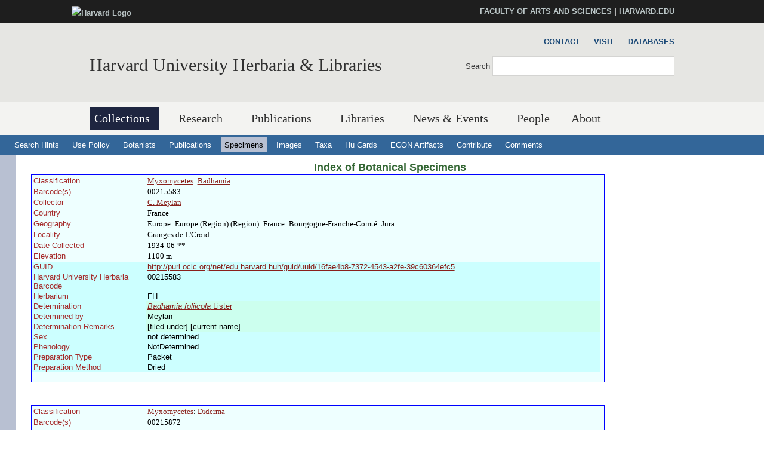

--- FILE ---
content_type: text/html
request_url: https://kiki.huh.harvard.edu/databases/specimen_search.php?mode=details&id%5B%5D=158839&id%5B%5D=164073&id%5B%5D=164170&id%5B%5D=181028&id%5B%5D=181609&id%5B%5D=181806&id%5B%5D=182611&id%5B%5D=188555&id%5B%5D=190544&id%5B%5D=196847&id%5B%5D=199165&id%5B%5D=913082&id%5B%5D=913083
body_size: 7084
content:
<!DOCTYPE html>
<html xmlns='http://www.w3.org/1999/xhtml' xml:lang='en' lang='en'>
<head>
	<meta http-equiv='content-type' content='text/html; charset=utf-8' />
    <meta property='og:type' content='university' />
    <meta property='og:title' content='Harvard University Herbaria &amp; Libraries' />
<link rel='shortcut icon' href='https://hwpi.harvard.edu/profiles/openscholar/themes/hwpi_classic/favicon.ico' type='image/vnd.microsoft.icon' />
	<title>HUH - Databases - Specimen Search</title>
    <meta name='viewport' content='width=device-width, initial-scale=1.0' />

<link type='text/css' rel='stylesheet' href='/css/hwpi/css_autocomplete_pbm0lsQQJ7A7WCCIMgxLho6mI_kBNgznNUWmTWcnfoE.css' media='all' />
<link type='text/css' rel='stylesheet' href='/css/hwpi/css_booknavigation_ueTLzD5nG-cUWCNxgvxnrujU5lN0jOXNNOXjbwGLMT0.css' media='all' />
<link type='text/css' rel='stylesheet' href='/css/hwpi/css__colorbox_4Cnbcv58osyNmwlNq65lb2j10SUGgMy5GBI44Cs5cko.css' media='all' />
<link type='text/css' rel='stylesheet' href='/css/hwpi/css__screen_ZA-CzvgM_hYQAxV3p2e2blh0OdJfEF_EIJ2yEh_Z9dU.css' media='screen' />
<link type='text/css' rel='stylesheet' href='/css/hwpi/css__print_qTBhov6j81VXwPEf5guTmDNsXK37qC0IaPAFtyW71lk.css' media='print' />
<link type='text/css' rel='stylesheet' href='/css/hwpi/css_messages_En_US41hhaF-_qfgf3V91TZA7_HTPvL-FMSrDwH_Tt0.css' media='all' />
    
<style media='print'>@import url('https://hwpi.harvard.edu/profiles/openscholar/themes/os_basetheme/css/print.css');</style>
    <link type='text/css' rel='stylesheet' href='https://hwpi.harvard.edu/profiles/openscholar/themes/hwpi_classic/flavors/ivy_accents/ivy_accents.css' media='all' />
    <link type='text/css' rel='stylesheet' href='https://hwpi.harvard.edu/profiles/openscholar/themes/hwpi_classic/flavors/ivy_accents/responsive.ivy.css' media='all' />
        <script type='text/javascript' src='/js/hwpi/jquery_from_hwpi.js'></script>
        <script type='text/javascript' src='/js/hwpi/js__rhiSuayLbtRqMHYTNEz5cOkIfup7XMCy0XrxzyE6zOI.js'></script>
        <script type='text/javascript'>
        </script>

        <script type="text/javascript">
jQuery.extend(Drupal.settings, {"basePath":"\/","pathPrefix":"herbaria\/","ajaxPageState":{"theme":"hwpi_classic","theme_token":"B2peLlHWVgl3MujkxO_-L1AVgD_yW5qJJftnZtO1lk8","js":{"profiles\/openscholar\/libraries\/respondjs\/respond.min.js":1,"profiles\/openscholar\/modules\/contrib\/jquery_update\/replace\/jquery\/1.8\/jquery.min.js":1,"misc\/jquery.once.js":1,"misc\/drupal.js":1,"profiles\/openscholar\/modules\/os\/theme\/os_colorbox.js":1,"profiles\/openscholar\/libraries\/colorbox\/jquery.colorbox-min.js":1,"profiles\/openscholar\/modules\/contrib\/colorbox\/js\/colorbox.js":1,"profiles\/openscholar\/modules\/contrib\/colorbox\/styles\/default\/colorbox_style.js":1,"profiles\/openscholar\/modules\/contrib\/colorbox\/js\/colorbox_inline.js":1,"profiles\/openscholar\/modules\/contrib\/nice_menus\/superfish\/js\/superfish.js":1,"profiles\/openscholar\/modules\/contrib\/nice_menus\/superfish\/js\/jquery.bgiframe.min.js":1,"profiles\/openscholar\/modules\/contrib\/nice_menus\/superfish\/js\/jquery.hoverIntent.minified.js":1,"profiles\/openscholar\/modules\/contrib\/nice_menus\/nice_menus.js":1,"profiles\/openscholar\/modules\/contrib\/views_slideshow\/js\/views_slideshow.js":1,"0":1,"profiles\/openscholar\/modules\/os\/modules\/os_ga\/os_ga.js":1,"profiles\/openscholar\/modules\/os\/theme\/os_dismiss.js":1,"profiles\/openscholar\/themes\/os_basetheme\/js\/os_base.js":1,"profiles\/openscholar\/themes\/hwpi_basetheme\/js\/css_browser_selector.js":1,"profiles\/openscholar\/themes\/hwpi_basetheme\/js\/matchMedia.js":1,"profiles\/openscholar\/themes\/hwpi_basetheme\/js\/eq.js":1,"profiles\/openscholar\/themes\/hwpi_basetheme\/js\/eq-os.js":1,"profiles\/openscholar\/themes\/hwpi_basetheme\/js\/scripts.js":1},"css":{"modules\/system\/system.base.css":1,"modules\/system\/system.menus.css":1,"modules\/system\/system.messages.css":1,"modules\/system\/system.theme.css":1,"modules\/book\/book.css":1,"profiles\/openscholar\/modules\/contrib\/calendar\/css\/calendar_multiday.css":1,"modules\/comment\/comment.css":1,"profiles\/openscholar\/modules\/contrib\/date\/date_api\/date.css":1,"profiles\/openscholar\/modules\/contrib\/date\/date_popup\/themes\/datepicker.1.7.css":1,"profiles\/openscholar\/modules\/contrib\/date\/date_repeat_field\/date_repeat_field.css":1,"modules\/field\/theme\/field.css":1,"profiles\/openscholar\/modules\/contrib\/mollom\/mollom.css":1,"modules\/node\/node.css":1,"profiles\/openscholar\/modules\/os\/modules\/os_slideshow\/os_slideshow.css":1,"profiles\/openscholar\/modules\/os\/modules\/os_slideshow\/os_slideshow_aspect_ratio_form.css":1,"modules\/search\/search.css":1,"modules\/user\/user.css":1,"profiles\/openscholar\/modules\/contrib\/views\/css\/views.css":1,"profiles\/openscholar\/modules\/contrib\/colorbox\/styles\/default\/colorbox_style.css":1,"profiles\/openscholar\/modules\/contrib\/ctools\/css\/ctools.css":1,"profiles\/openscholar\/modules\/contrib\/nice_menus\/nice_menus.css":1,"profiles\/openscholar\/modules\/contrib\/nice_menus\/nice_menus_default.css":1,"profiles\/openscholar\/modules\/contrib\/views_slideshow\/views_slideshow.css":1,"profiles\/openscholar\/modules\/contrib\/biblio\/biblio.css":1,"profiles\/openscholar\/themes\/hwpi_basetheme\/css\/responsive.base.css":1,"profiles\/openscholar\/themes\/hwpi_basetheme\/css\/responsive.layout.css":1,"profiles\/openscholar\/themes\/hwpi_basetheme\/css\/responsive.nav.css":1,"profiles\/openscholar\/themes\/hwpi_basetheme\/css\/responsive.slideshow.css":1,"profiles\/openscholar\/themes\/hwpi_basetheme\/css\/responsive.widgets.css":1,"profiles\/openscholar\/themes\/hwpi_classic\/css\/responsive.classic.css":1,"profiles\/openscholar\/themes\/adaptivetheme\/at_core\/css\/at.layout.css":1,"profiles\/openscholar\/themes\/os_basetheme\/css\/globals.css":1,"profiles\/openscholar\/themes\/hwpi_basetheme\/css\/hwpi.globals.css":1,"profiles\/openscholar\/themes\/hwpi_classic\/css\/hwpi_classic.css":1,"profiles\/openscholar\/themes\/os_basetheme\/css\/print.css":1,"profiles\/openscholar\/modules\/os\/theme\/os_dismiss.css":1,"profiles\/openscholar\/themes\/hwpi_classic\/flavors\/ivy_accents\/ivy_accents.css":1,"profiles\/openscholar\/themes\/hwpi_classic\/flavors\/ivy_accents\/responsive.ivy.css":1}},"colorbox":{"opacity":"0.85","current":"{current} of {total}","previous":"\u00ab Prev","next":"Next \u00bb","close":"Close","maxWidth":"98%","maxHeight":"98%","fixed":true,"mobiledetect":true,"mobiledevicewidth":"480px"},"jcarousel":{"ajaxPath":"\/herbaria\/jcarousel\/ajax\/views"},"nice_menus_options":{"delay":800,"speed":1},"os_ga":{"trackOutbound":1,"trackMailto":1,"trackDownload":1,"trackDownloadExtensions":"7z|aac|arc|arj|asf|asx|avi|bin|csv|docx?|exe|flv|gif|gz|gzip|hqx|jar|jpe?g|js|mp(2|3|4|e?g)|mov(ie)?|msi|msp|pdf|phps|png|ppt|qtm?|ra(m|r)?|sea|sit|tar|tgz|torrent|txt|wav|wma|wmv|wpd|xlsx?|xml|z|zip","trackNavigation":1},"ogContext":{"groupType":"node","gid":"92531"},"password":{"strengthTitle":"Password compliance:"},"type":"setting"});

        </script>
        
	<link rel='stylesheet' type='text/css' href='dbstyles.css'></link>	

        <link type="text/css" href="css/jquery-ui.css" rel="Stylesheet" />   
        <script type="text/javascript" src="js/jquery.js"></script>
        <script type="text/javascript" src="js/jquery-ui.js"></script>
    
</head>
<body class='html not-front not-logged-in one-sidebar sidebar-second page-node page-node- page-node-99711 node-type-page og-context og-context-node og-context-node-92531 navbar-on'>
  <div id='skip-link'>
    <a href='#main-content' class='element-invisible element-focusable' tabindex='1'>Skip to main content</a>
  </div>
<div id='allcontent'>
    
<!--FLEXIBLE ADMIN HEADER FOR USE BY SELECT GROUPS USING OS-->
    <div id='branding_header'>
        <div  class='branding-container clearfix'>
          <div class='branding-left'><a href='http://www.harvard.edu' ><img typeof='foaf:Image' src='https://hwpi.harvard.edu/profiles/openscholar/themes/hwpi_basetheme/images/harvard-logo.png' width='259' height='35' alt='Harvard Logo' /></a></div><div class='branding-right'><a href='http://www.fas.harvard.edu/' >FACULTY OF ARTS AND SCIENCES</a> | <a href='http://www.harvard.edu' >HARVARD.EDU</a></div>     </div>
    </div>

<div id='page' class='container page header-main header-right content-top content-right footer footer-right'>
    <div id='page-wrapper'>

					<!--header regions beg-->
			<header id='header' class='clearfix' role='banner'>
			 <div id='header-container'>
				 <div id='header-panels' class='at-panel gpanel panel-display three-col clearfix'>
					 <div class='region region-header-second'><div class='region-inner clearfix'><div id='block-boxes-site-info' class='block block-boxes block-boxes-os_boxes_site_info no-title' ><div class='block-inner clearfix'>  
                     <div class='block-content content'><div id='boxes-box-site_info' class='boxes-box'><div class='boxes-box-content'><h1><a href='http://www.huh.harvard.edu/'  class='active'>Harvard University Herbaria &amp; Libraries</a></h1>
    <p>
    </p></div></div></div>
  </div></div></div></div>					  					  <div class='region region-header-third'><div class='region-inner clearfix'><div id='block-os-secondary-menu' class='block block-os no-title' ><div class='block-inner clearfix'>  
  
  <div class='block-content content'><ul class='nice-menu nice-menu-down' id='nice-menu-secondary-menu'><li class='menu-3619 menu-path-node-99471  first   odd  '><a href='http://huh.harvard.edu/pages/contact' >Contact</a></li><li class='menu-3620 menu-path-node-99461   even  '><a href='http://huh.harvard.edu/pages/visit' >Visit</a></li><li class='menu-3604 menu-path-kikihuhharvardedu-databases-   odd   last '><a href='http://kiki.huh.harvard.edu/databases/' >Databases</a></li></ul>
</div>
  </div></div><div id='block-os-search-solr-site-search' class='block block-os-search-solr no-title' ><div class='block-inner clearfix'>  
  
  <div class='block-content content'><form action='https://huh.harvard.edu/search/site' method='post' id='search-block-form' accept-charset='UTF-8'><div><div class='container-inline'>
  <div class='form-item form-type-textfield form-item-search-block-form'>
  <label for='edit-search-block-form--2'>Search </label>
 <input title='Enter the terms you wish to search for.' type='search' id='edit-search-block-form--2' name='search_block_form' value='' size='15' maxlength='128' class='form-text' />
</div>
<div class='form-actions form-wrapper' id='edit-actions'><input type='submit' id='edit-submit' name='op' value='Search' class='form-submit' /></div><input type='hidden' name='form_build_id' value='form-2-0EE9t7nDtl9hRVx2rTRedX-IkvEpOTna-UAoieeUc' />
<input type='hidden' name='form_id' value='search_block_form' />
</div></div></form></div>
  </div></div></div></div>					  				 </div>
			  </div>
		  </header>
      <!--header regions end-->        

				  <!--main menu region beg-->
<div id='menu-bar' class='nav clearfix'>
<nav id='block-os-primary-menu' class='block block-os no-title menu-wrapper menu-bar-wrapper clearfix' >  
 
<ul class='nice-menu nice-menu-down' id='nice-menu-primary-menu'>
<li class='menu-3564 menuparent  menu-path-node-98801  first   odd  '><a href='http://huh.harvard.edu/pages/collections'  title='' class='active active'>Collections</a>
<ul>
  <li class='menu-3600 menu-path-node-98996  first   odd  '><a href='http://huh.harvard.edu/pages/herbaria'  title=''>Herbaria</a></li>
  <li class='menu-3601 menu-path-node-99001   even  '><a href='http://huh.harvard.edu/pages/digital-resources'  title=''>Digital Resources</a></li>
  <li class='menu-3602 menu-path-node-99006   odd   last '><a href='http://huh.harvard.edu/pages/use'  title=''>Use Policies</a></li>
</ul>
</li>
<li class='menu-3565 menuparent  menu-path-node-98811   even   active-trail'><a href='http://huh.harvard.edu/pages/research'  title='' >Research</a>
<ul>
  <li class='menu-3630 menu-path-node-99711  first   odd  '><a href='http://huh.harvard.edu/pages/taxonomy'  title=''>Taxonomy</a></li>
  <li class='menu-6062 menu-path-node-205581   even  '><a href='http://huh.harvard.edu/floristics-and-monography'  title=''>Floristics &amp; Monography</a></li>
  <li class='menu-3631 menu-path-node-99726   odd  '><a href='http://huh.harvard.edu/pages/plant-fungal-phylogenetics'  title=''>Plant &amp; Fungal Phylogenetics</a></li>
  <li class='menu-6061 menu-path-node-205661   even  '><a href='http://huh.harvard.edu/paleobotany'  title=''>Paleobotany</a></li>
  <li class='menu-6353 menu-path-node-229251   odd  '><a href='http://huh.harvard.edu/plant-speciation-and-local-adaptation'  title=''>Plant Speciation and Local Adaptation</a></li>
  <li class='menu-6354 menu-path-node-232531   even   last '><a href='http://huh.harvard.edu/forest-ecosystem-carbon-dynamics'  title=''>Forest Ecosystem Carbon Dynamics</a></li>
</ul>
</li>
<li class='menu-5387 menuparent  menu-path-node-141961   odd  '><a href='http://huh.harvard.edu/pages/publications'  title=''>Publications</a>
<ul>
  <li class='menu-5804 menu-path-node-141986  first   odd  '><a href='http://huh.harvard.edu/pages/publications-about'  title=''>About HPB</a></li>
  <li class='menu-5805 menu-path-node-141976   even  '><a href='http://huh.harvard.edu/pages/orders-access'  title=''>Orders &amp; Access</a></li>
  <li class='menu-5806 menu-path-node-141971   odd   last '><a href='http://huh.harvard.edu/pages/manuscript-preparation'  title=''>For Authors</a></li>
</ul>
</li>
<li class='menu-4113 menuparent  menu-path-node-110296   even  '><a href='http://huh.harvard.edu/libraries'  title=''>Libraries</a>
<ul>
  <li class='menu-4657 menuparent  menu-path-node-134106  first   odd  '><a href='http://huh.harvard.edu/pages/libraries-collections'  title=''>Libraries&#039; Collections</a>
 <ul>
  <li class='menu-4654 menu-path-libharvardedu-  first   odd  '><a href='http://lib.harvard.edu/' >Harvard&#039;s Online Library Catalog (HOLLIS)</a></li>
  <li class='menu-4662 menu-path-node-134096   even  '><a href='http://huh.harvard.edu/pages/archives' >Archives Collections</a></li>
  <li class='menu-4671 menu-path-node-138056   odd   last '><a href='http://huh.harvard.edu/pages/digital-collections-0' >Digital Collections</a></li>
  </ul>
  </li>
<li class='menu-4660 menuparent  menu-path-node-134126   even  '><a href='http://huh.harvard.edu/pages/use-libraries'  title=''>Use of the Libraries</a>
  <ul>
     <li class='menu-4666 menu-path-node-137936  first   odd  '><a href='http://huh.harvard.edu/pages/hours-directions'  title=''>Hours</a></li>
     <li class='menu-4658 menu-path-node-134111   even  '><a href='http://huh.harvard.edu/pages/resources' >Resources</a></li>
     <li class='menu-4659 menu-path-node-134116   odd  '><a href='http://huh.harvard.edu/pages/services' >Services</a></li>
     <li class='menu-4668 menu-path-node-137946   even   last '><a href='http://huh.harvard.edu/pages/permission-publish'  title=''>Permissions</a></li>
 </ul>
 </li>
 <li class='menu-4673 menu-path-people-taxonomy-term-18916   odd  '><a href='http://huh.harvard.edu/association/libraries'  title=''>Libraries Staff</a></li>
 <li class='menu-4661 menu-path-node-134136   even   last '><a href='http://huh.harvard.edu/pages/online-exhibits'  title=''>Online Exhibits</a></li>
</ul>
</li>
<li class='menu-4141 menuparent  menu-path-node-113866   odd  '><a href='http://huh.harvard.edu/pages/news-events'  title=''>News &amp; Events</a>
<ul>
  <li class='menu-4142 menu-path-news  first   odd  '><a href='http://huh.harvard.edu/news' >News</a></li>
  <li class='menu-5072 menu-path-node-146976   even   last '><a href='http://huh.harvard.edu/events'  title=''>Events</a></li>
</ul></li>
<li class='menu-22536 menu-path-people   even  '><a href='http://huh.harvard.edu/people'  title='List of people'>People</a></li>
<li class='menu-3610 menuparent  menu-path-node-99451   odd   last '><a href='http://huh.harvard.edu/pages/about'  title=''>About</a>
<ul>
  <li class='menu-3621 menu-path-node-99461  first   odd  '><a href='http://huh.harvard.edu/pages/visit' >Visit</a></li>
  <li class='menu-3622 menu-path-node-99471   even  '><a href='http://huh.harvard.edu/pages/contact' >Contact</a></li>
  <li class='menu-3623 menu-path-node-99476   odd   last '><a href='http://huh.harvard.edu/pages/history' >History</a></li>
</ul></li>
</ul>
 

  </nav></div>		  <!--main menu region end-->
        

		<!-- header code ends -->

	
<div id='nav2'>
  <ul>
    <li><a href='addenda.html'>Search Hints</a></li>
    <li><a href='addenda.html#policy'>Use Policy</a></li>
    <li><a href='botanist_index.html' >Botanists</a></li>
    <li><a href='publication_index.html' >Publications</a></li>
    <li><a href='specimen_index.html'  class='active' >Specimens</a></li>
    <li><a href='image_search.php'  >Images</a></li>
    <li><a href='taxon_search.php' >Taxa</a></li>
    <li><a href='http://flora.huh.harvard.edu/HuCards/'>Hu Cards</a></li>
    <li><a href='http://econ.huh.harvard.edu/'>ECON Artifacts</a></li>
    <li><a href='add_correct.html'>Contribute</a></li>
    <li><a href='comment.html'>Comments</a></li>
    
  </ul>
</div>  <!-- nav2 ends -->		

		
<div id='main'>
   <!-- main content begins -->
   <a name='main-content'></a>
   <div id='main_text_wide'>
   <div id='title'>
      <h3><a href='specimen_index.html'>Index of Botanical Specimens</a></h3>
   </div>
<table class='h-object'><tr><td><table class='text'>
<tr><td class='cap'>Classification</td><td class='val'><a href='taxon_search.php?mode=details&id=87084'>Myxomycetes</a>: <a href='taxon_search.php?mode=details&id=89206'>Badhamia</a></td></tr><tr><td class='cap'>Barcode(s)</td><td class='val'>00215583</td></tr><tr><td class='cap'>Collector</td><td class='val'><a href='botanist_search.php?botanistid=1989'>C. Meylan</a></td></tr><tr><td class='cap'>Country</td><td class='val'>France</td></tr><tr><td class='cap'>Geography</td><td class='val'>Europe: Europe (Region) (Region): France: Bourgogne-Franche-Comté: Jura</td></tr><tr><td class='cap'>Locality</td><td class='val'>Granges de L&#039;Croid</td></tr><tr><td class='cap'>Date Collected</td><td class='val'>1934-06-**</td></tr><tr><td class='cap'>Elevation</td><td class='val'>1100 m</td></tr><tr class='item_row'><td class='item_cap'>GUID</td><td class='item_val'><a href='http://purl.oclc.org/net/edu.harvard.huh/guid/uuid/16fae4b8-7372-4543-a2fe-39c60364efc5'>http://purl.oclc.org/net/edu.harvard.huh/guid/uuid/16fae4b8-7372-4543-a2fe-39c60364efc5</a></td></tr><tr class='item_row'><td class='item_cap'>Harvard University Herbaria Barcode</td><td class='item_val'>00215583</td></tr><tr class='item_row'><td class='item_cap'>Herbarium</td><td class='item_val'>FH</td></tr><tr class='item_row'><td class='det_item_cap'>Determination</td><td class='odd_det_item_val'> <a href='taxon_search.php?mode=details&id=89233'><em>Badhamia foliicola</em> Lister<a></td></tr><tr class='item_row'><td class='det_item_cap'>Determined by</td><td class='odd_det_item_val'>Meylan</td></tr><tr class='item_row'><td class='det_item_cap'>Determination Remarks</td><td class='odd_det_item_val'> [filed under] [current name]</td></tr><tr class='item_row'><td class='item_cap'>Sex</td><td class='item_val'>not determined</td></tr><tr class='item_row'><td class='item_cap'>Phenology</td><td class='item_val'>NotDetermined</td></tr><tr class='item_row'><td class='item_cap'>Preparation Type</td><td class='item_val'>Packet</td></tr><tr class='item_row'><td class='item_cap'>Preparation Method</td><td class='item_val'>Dried</td></tr></table></td>
<td><table class='images'>
</table></td></tr>
</table><BR>
<table class='h-object'><tr><td><table class='text'>
<tr><td class='cap'>Classification</td><td class='val'><a href='taxon_search.php?mode=details&id=87084'>Myxomycetes</a>: <a href='taxon_search.php?mode=details&id=89331'>Diderma</a></td></tr><tr><td class='cap'>Barcode(s)</td><td class='val'>00215872</td></tr><tr><td class='cap'>Collector</td><td class='val'><a href='botanist_search.php?botanistid=1989'>C. Meylan</a></td></tr><tr><td class='cap'>Country</td><td class='val'>France</td></tr><tr><td class='cap'>Geography</td><td class='val'>Europe: Europe (Region) (Region): France: Bourgogne-Franche-Comté: Jura</td></tr><tr><td class='cap'>Locality</td><td class='val'>Aiguille de Baulmes</td></tr><tr><td class='cap'>Date Collected</td><td class='val'>1934-04-**</td></tr><tr><td class='cap'>Elevation</td><td class='val'>1400 m</td></tr><tr class='item_row'><td class='item_cap'>GUID</td><td class='item_val'><a href='http://purl.oclc.org/net/edu.harvard.huh/guid/uuid/f25f151c-8d81-4f96-949e-ad61a2aa51c9'>http://purl.oclc.org/net/edu.harvard.huh/guid/uuid/f25f151c-8d81-4f96-949e-ad61a2aa51c9</a></td></tr><tr class='item_row'><td class='item_cap'>Harvard University Herbaria Barcode</td><td class='item_val'>00215872</td></tr><tr class='item_row'><td class='item_cap'>Herbarium</td><td class='item_val'>FH</td></tr><tr class='item_row'><td class='det_item_cap'>Determination</td><td class='odd_det_item_val'> <a href='taxon_search.php?mode=details&id=89470'><em>Diderma niveum</em> (Rostafínsky) T. Macbride<a></td></tr><tr class='item_row'><td class='det_item_cap'>Determined by</td><td class='odd_det_item_val'>Charles Meylan</td></tr><tr class='item_row'><td class='det_item_cap'>Determination Remarks</td><td class='odd_det_item_val'> [filed under] [current name]</td></tr><tr class='item_row'><td class='item_cap'>Sex</td><td class='item_val'>not determined</td></tr><tr class='item_row'><td class='item_cap'>Phenology</td><td class='item_val'>NotDetermined</td></tr><tr class='item_row'><td class='item_cap'>Preparation Type</td><td class='item_val'>Packet</td></tr><tr class='item_row'><td class='item_cap'>Preparation Method</td><td class='item_val'>Dried</td></tr></table></td>
<td><table class='images'>
</table></td></tr>
</table><BR>
<table class='h-object'><tr><td><table class='text'>
<tr><td class='cap'>Classification</td><td class='val'><a href='taxon_search.php?mode=details&id=87084'>Myxomycetes</a>: <a href='taxon_search.php?mode=details&id=89117'>Lamproderma</a></td></tr><tr><td class='cap'>Barcode(s)</td><td class='val'>00215904</td></tr><tr><td class='cap'>Collector</td><td class='val'><a href='botanist_search.php?botanistid=1989'>C. Meylan</a></td></tr><tr><td class='cap'>Country</td><td class='val'>Switzerland</td></tr><tr><td class='cap'>State</td><td class='val'>Jura</td></tr><tr><td class='cap'>Geography</td><td class='val'>Europe: Europe (Region) (Region): Switzerland: Jura</td></tr><tr><td class='cap'>Locality</td><td class='val'>Aigiulle de Baulmes</td></tr><tr><td class='cap'>Date Collected</td><td class='val'>1934-04-**</td></tr><tr><td class='cap'>Elevation</td><td class='val'>1400 m</td></tr><tr class='item_row'><td class='item_cap'>GUID</td><td class='item_val'><a href='http://purl.oclc.org/net/edu.harvard.huh/guid/uuid/8947130b-f696-476c-a8e6-6beab3e0db7b'>http://purl.oclc.org/net/edu.harvard.huh/guid/uuid/8947130b-f696-476c-a8e6-6beab3e0db7b</a></td></tr><tr class='item_row'><td class='item_cap'>Harvard University Herbaria Barcode</td><td class='item_val'>00215904</td></tr><tr class='item_row'><td class='item_cap'>Herbarium</td><td class='item_val'>FH</td></tr><tr class='item_row'><td class='det_item_cap'>Determination</td><td class='odd_det_item_val'> <a href='taxon_search.php?mode=details&id=89126'><em>Lamproderma atrosporum</em> Meylan<a></td></tr><tr class='item_row'><td class='det_item_cap'>Determined by</td><td class='odd_det_item_val'>Charles Meylan</td></tr><tr class='item_row'><td class='det_item_cap'>Determination Remarks</td><td class='odd_det_item_val'> [filed under] [label name] [current name]</td></tr><tr class='item_row'><td class='item_cap'>Sex</td><td class='item_val'>not determined</td></tr><tr class='item_row'><td class='item_cap'>Phenology</td><td class='item_val'>NotDetermined</td></tr><tr class='item_row'><td class='item_cap'>Preparation Type</td><td class='item_val'>Packet</td></tr><tr class='item_row'><td class='item_cap'>Preparation Method</td><td class='item_val'>Dried</td></tr></table></td>
<td><table class='images'>
</table></td></tr>
</table><BR>
<table class='h-object'><tr><td><table class='text'>
<tr><td class='cap'>Classification</td><td class='val'><a href='taxon_search.php?mode=details&id=87084'>Myxomycetes</a>: <a href='taxon_search.php?mode=details&id=88867'>Cribraria</a></td></tr><tr><td class='cap'>Barcode(s)</td><td class='val'>00250790</td></tr><tr><td class='cap'>Collector</td><td class='val'><a href='botanist_search.php?botanistid=1989'>C. Meylan</a></td></tr><tr><td class='cap'>Country</td><td class='val'>France</td></tr><tr><td class='cap'>Geography</td><td class='val'>Europe: Europe (Region) (Region): France: Bourgogne-Franche-Comté: Jura</td></tr><tr><td class='cap'>Locality</td><td class='val'>[something like] Forel de La Vauf</td></tr><tr><td class='cap'>Date Collected</td><td class='val'>1934-10-**</td></tr><tr><td class='cap'>Elevation</td><td class='val'>1300 m</td></tr><tr class='item_row'><td class='item_cap'>GUID</td><td class='item_val'><a href='http://purl.oclc.org/net/edu.harvard.huh/guid/uuid/3b93829b-ea96-4518-907a-82caf49f85cb'>http://purl.oclc.org/net/edu.harvard.huh/guid/uuid/3b93829b-ea96-4518-907a-82caf49f85cb</a></td></tr><tr class='item_row'><td class='item_cap'>Harvard University Herbaria Barcode</td><td class='item_val'>00250790</td></tr><tr class='item_row'><td class='item_cap'>Herbarium</td><td class='item_val'>FH</td></tr><tr class='item_row'><td class='item_cap'>Previous ownership</td><td class='item_val'>Herb. Ch. Meylan</td></tr><tr class='item_row'><td class='det_item_cap'>Determination</td><td class='odd_det_item_val'> <a href='taxon_search.php?mode=details&id=88906'><em>Cribraria macrocarpa</em> Schrader<a></td></tr><tr class='item_row'><td class='det_item_cap'>Determined by</td><td class='odd_det_item_val'>Ch. Meylan</td></tr><tr class='item_row'><td class='det_item_cap'>Determination Remarks</td><td class='odd_det_item_val'> [filed under] [label name] [current name]</td></tr><tr class='item_row'><td class='item_cap'>Sex</td><td class='item_val'>not determined</td></tr><tr class='item_row'><td class='item_cap'>Phenology</td><td class='item_val'>NotDetermined</td></tr><tr class='item_row'><td class='item_cap'>Preparation Type</td><td class='item_val'>Packet</td></tr><tr class='item_row'><td class='item_cap'>Preparation Method</td><td class='item_val'>Dried</td></tr></table></td>
<td><table class='images'>
</table></td></tr>
</table><BR>
<table class='h-object'><tr><td><table class='text'>
<tr><td class='cap'>Classification</td><td class='val'><a href='taxon_search.php?mode=details&id=87084'>Myxomycetes</a>: <a href='taxon_search.php?mode=details&id=89331'>Diderma</a></td></tr><tr><td class='cap'>Barcode(s)</td><td class='val'>00250975</td></tr><tr><td class='cap'>Collector</td><td class='val'><a href='botanist_search.php?botanistid=1989'>C. Meylan</a></td></tr><tr><td class='cap'>Country</td><td class='val'>France</td></tr><tr><td class='cap'>Geography</td><td class='val'>Europe: Europe (Region) (Region): France: Bourgogne-Franche-Comté: Jura</td></tr><tr><td class='cap'>Date Collected</td><td class='val'>1934-05-**</td></tr><tr><td class='cap'>Elevation</td><td class='val'>1300 m</td></tr><tr class='item_row'><td class='item_cap'>GUID</td><td class='item_val'><a href='http://purl.oclc.org/net/edu.harvard.huh/guid/uuid/95180e3c-d00f-40f3-b5bf-f274d9c14831'>http://purl.oclc.org/net/edu.harvard.huh/guid/uuid/95180e3c-d00f-40f3-b5bf-f274d9c14831</a></td></tr><tr class='item_row'><td class='item_cap'>Harvard University Herbaria Barcode</td><td class='item_val'>00250975</td></tr><tr class='item_row'><td class='item_cap'>Herbarium</td><td class='item_val'>FH</td></tr><tr class='item_row'><td class='item_cap'>Previous ownership</td><td class='item_val'>Herb. Ch. Meylan</td></tr><tr class='item_row'><td class='det_item_cap'>Determination</td><td class='odd_det_item_val'> <a href='taxon_search.php?mode=details&id=89336'><em>Diderma alpinum</em> Meylan<a></td></tr><tr class='item_row'><td class='det_item_cap'>Determined by</td><td class='odd_det_item_val'>Ch. Meylan</td></tr><tr class='item_row'><td class='det_item_cap'>Determination Remarks</td><td class='odd_det_item_val'> [filed under] [label name] [current name]</td></tr><tr class='item_row'><td class='item_cap'>Sex</td><td class='item_val'>not determined</td></tr><tr class='item_row'><td class='item_cap'>Phenology</td><td class='item_val'>NotDetermined</td></tr><tr class='item_row'><td class='item_cap'>Preparation Type</td><td class='item_val'>Packet</td></tr><tr class='item_row'><td class='item_cap'>Preparation Method</td><td class='item_val'>Dried</td></tr></table></td>
<td><table class='images'>
</table></td></tr>
</table><BR>
<table class='h-object'><tr><td><table class='text'>
<tr><td class='cap'>Classification</td><td class='val'><a href='taxon_search.php?mode=details&id=87084'>Myxomycetes</a>: <a href='taxon_search.php?mode=details&id=89331'>Diderma</a></td></tr><tr><td class='cap'>Barcode(s)</td><td class='val'>00265083</td></tr><tr><td class='cap'>Collector</td><td class='val'><a href='botanist_search.php?botanistid=1989'>C. Meylan</a></td></tr><tr><td class='cap'>Country</td><td class='val'>France</td></tr><tr><td class='cap'>Geography</td><td class='val'>Europe: Europe (Region) (Region): France: Bourgogne-Franche-Comté: Jura</td></tr><tr><td class='cap'>Locality</td><td class='val'>Chasseron</td></tr><tr><td class='cap'>Date Collected</td><td class='val'>1934-05-**</td></tr><tr><td class='cap'>Elevation</td><td class='val'>1550 m</td></tr><tr class='item_row'><td class='item_cap'>GUID</td><td class='item_val'><a href='http://purl.oclc.org/net/edu.harvard.huh/guid/uuid/c0dd9577-f65a-48c3-9aa2-899d0892e98c'>http://purl.oclc.org/net/edu.harvard.huh/guid/uuid/c0dd9577-f65a-48c3-9aa2-899d0892e98c</a></td></tr><tr class='item_row'><td class='item_cap'>Harvard University Herbaria Barcode</td><td class='item_val'>00265083</td></tr><tr class='item_row'><td class='item_cap'>Herbarium</td><td class='item_val'>FH</td></tr><tr class='item_row'><td class='item_cap'>Previous ownership</td><td class='item_val'>Herb. Ch. Meylan</td></tr><tr class='item_row'><td class='det_item_cap'>Determination</td><td class='odd_det_item_val'> <a href='taxon_search.php?mode=details&id=89420'><em>Diderma lyallii</em> (Massee) T. Macbride<a></td></tr><tr class='item_row'><td class='det_item_cap'>Determined by</td><td class='odd_det_item_val'>C. Meylan</td></tr><tr class='item_row'><td class='det_item_cap'>Determination Remarks</td><td class='odd_det_item_val'> [filed under] [label name] [current name]</td></tr><tr class='item_row'><td class='item_cap'>Sex</td><td class='item_val'>not determined</td></tr><tr class='item_row'><td class='item_cap'>Phenology</td><td class='item_val'>NotDetermined</td></tr><tr class='item_row'><td class='item_cap'>Preparation Type</td><td class='item_val'>Packet</td></tr><tr class='item_row'><td class='item_cap'>Preparation Method</td><td class='item_val'>Dried</td></tr></table></td>
<td><table class='images'>
</table></td></tr>
</table><BR>
<table class='h-object'><tr><td><table class='text'>
<tr><td class='cap'>Classification</td><td class='val'><a href='taxon_search.php?mode=details&id=87084'>Myxomycetes</a>: <a href='taxon_search.php?mode=details&id=88644'>Didymium</a></td></tr><tr><td class='cap'>Barcode(s)</td><td class='val'>00265229</td></tr><tr><td class='cap'>Collector</td><td class='val'><a href='botanist_search.php?botanistid=1989'>C. Meylan</a></td></tr><tr><td class='cap'>Country</td><td class='val'>Switzerland</td></tr><tr><td class='cap'>State</td><td class='val'>Jura</td></tr><tr><td class='cap'>Geography</td><td class='val'>Europe: Europe (Region) (Region): Switzerland: Jura</td></tr><tr><td class='cap'>Locality</td><td class='val'>Joux de Baulmes</td></tr><tr><td class='cap'>Date Collected</td><td class='val'>1934-05-**</td></tr><tr><td class='cap'>Elevation</td><td class='val'>1250 m</td></tr><tr><td class='cap'>Container</td><td class='val'>Myxomycetes Jura</td></tr><tr class='item_row'><td class='item_cap'>GUID</td><td class='item_val'><a href='http://purl.oclc.org/net/edu.harvard.huh/guid/uuid/09e11db7-e39e-42aa-bddc-4e806e297307'>http://purl.oclc.org/net/edu.harvard.huh/guid/uuid/09e11db7-e39e-42aa-bddc-4e806e297307</a></td></tr><tr class='item_row'><td class='item_cap'>Harvard University Herbaria Barcode</td><td class='item_val'>00265229</td></tr><tr class='item_row'><td class='item_cap'>Herbarium</td><td class='item_val'>FH</td></tr><tr class='item_row'><td class='item_cap'>Previous ownership</td><td class='item_val'>Herb. Ch. Meylan</td></tr><tr class='item_row'><td class='det_item_cap'>Determination</td><td class='odd_det_item_val'> <a href='taxon_search.php?mode=details&id=88704'><em>Didymium dubium</em> Rostafínsky<a></td></tr><tr class='item_row'><td class='det_item_cap'>Determined by</td><td class='odd_det_item_val'>Charles Meylan</td></tr><tr class='item_row'><td class='det_item_cap'>Determination Remarks</td><td class='odd_det_item_val'> [filed under] [label name] [current name]</td></tr><tr class='item_row'><td class='det_item_cap'>Annotation Text</td><td class='odd_det_item_val'>= D. Wilczekii</td></tr><tr class='item_row'><td class='item_cap'>Sex</td><td class='item_val'>not determined</td></tr><tr class='item_row'><td class='item_cap'>Phenology</td><td class='item_val'>NotDetermined</td></tr><tr class='item_row'><td class='item_cap'>Preparation Type</td><td class='item_val'>Packet</td></tr><tr class='item_row'><td class='item_cap'>Preparation Method</td><td class='item_val'>Dried</td></tr></table></td>
<td><table class='images'>
</table></td></tr>
</table><BR>
<table class='h-object'><tr><td><table class='text'>
<tr><td class='cap'>Classification</td><td class='val'><a href='taxon_search.php?mode=details&id=87084'>Myxomycetes</a>: <a href='taxon_search.php?mode=details&id=87085'>Physarum</a></td></tr><tr><td class='cap'>Barcode(s)</td><td class='val'>00270255</td></tr><tr><td class='cap'>Collector</td><td class='val'><a href='botanist_search.php?botanistid=1989'>C. Meylan</a></td></tr><tr><td class='cap'>Country</td><td class='val'>France</td></tr><tr><td class='cap'>Geography</td><td class='val'>Europe: Europe (Region) (Region): France: Bourgogne-Franche-Comté: Jura</td></tr><tr><td class='cap'>Locality</td><td class='val'>Chasseron</td></tr><tr><td class='cap'>Date Collected</td><td class='val'>1934-04-**</td></tr><tr><td class='cap'>Elevation</td><td class='val'>1300 m</td></tr><tr class='item_row'><td class='item_cap'>GUID</td><td class='item_val'><a href='http://purl.oclc.org/net/edu.harvard.huh/guid/uuid/b147fac8-e244-4e16-b758-23c072b94379'>http://purl.oclc.org/net/edu.harvard.huh/guid/uuid/b147fac8-e244-4e16-b758-23c072b94379</a></td></tr><tr class='item_row'><td class='item_cap'>Harvard University Herbaria Barcode</td><td class='item_val'>00270255</td></tr><tr class='item_row'><td class='item_cap'>Herbarium</td><td class='item_val'>FH</td></tr><tr class='item_row'><td class='item_cap'>Previous ownership</td><td class='item_val'>Herb. Ch. Meylan</td></tr><tr class='item_row'><td class='det_item_cap'>Determination</td><td class='odd_det_item_val'> <a href='taxon_search.php?mode=details&id=87381'><em>Physarum alpinum</em> Lister<a></td></tr><tr class='item_row'><td class='det_item_cap'>Determined by</td><td class='odd_det_item_val'>Ch. Meylan</td></tr><tr class='item_row'><td class='det_item_cap'>Determination Remarks</td><td class='odd_det_item_val'> [filed under] [current name]</td></tr><tr class='item_row'><td class='item_cap'>Sex</td><td class='item_val'>not determined</td></tr><tr class='item_row'><td class='item_cap'>Phenology</td><td class='item_val'>NotDetermined</td></tr><tr class='item_row'><td class='item_cap'>Preparation Type</td><td class='item_val'>Packet</td></tr><tr class='item_row'><td class='item_cap'>Preparation Method</td><td class='item_val'>Dried</td></tr></table></td>
<td><table class='images'>
</table></td></tr>
</table><BR>
<table class='h-object'><tr><td><table class='text'>
<tr><td class='cap'>Classification</td><td class='val'><a href='taxon_search.php?mode=details&id=87084'>Myxomycetes</a>: <a href='taxon_search.php?mode=details&id=87085'>Physarum</a></td></tr><tr><td class='cap'>Barcode(s)</td><td class='val'>00270890</td></tr><tr><td class='cap'>Collector</td><td class='val'><a href='botanist_search.php?botanistid=1989'>C. Meylan</a></td></tr><tr><td class='cap'>Country</td><td class='val'>France</td></tr><tr><td class='cap'>Geography</td><td class='val'>Europe: Europe (Region) (Region): France: Bourgogne-Franche-Comté: Jura</td></tr><tr><td class='cap'>Locality</td><td class='val'>Chasseron</td></tr><tr><td class='cap'>Date Collected</td><td class='val'>1934-04-**</td></tr><tr><td class='cap'>Elevation</td><td class='val'>1500 m</td></tr><tr class='item_row'><td class='item_cap'>GUID</td><td class='item_val'><a href='http://purl.oclc.org/net/edu.harvard.huh/guid/uuid/3a512ece-4e27-40a0-b541-892377706754'>http://purl.oclc.org/net/edu.harvard.huh/guid/uuid/3a512ece-4e27-40a0-b541-892377706754</a></td></tr><tr class='item_row'><td class='item_cap'>Harvard University Herbaria Barcode</td><td class='item_val'>00270890</td></tr><tr class='item_row'><td class='item_cap'>Herbarium</td><td class='item_val'>FH</td></tr><tr class='item_row'><td class='item_cap'>Previous ownership</td><td class='item_val'>Herb. Ch. Meylan</td></tr><tr class='item_row'><td class='det_item_cap'>Determination</td><td class='odd_det_item_val'> <a href='taxon_search.php?mode=details&id=87346'><em>Physarum vernum</em> Sommerfelt<a></td></tr><tr class='item_row'><td class='det_item_cap'>Determined by</td><td class='odd_det_item_val'>Ch. Meylan</td></tr><tr class='item_row'><td class='det_item_cap'>Determination Remarks</td><td class='odd_det_item_val'> [filed under] [label name] [current name]</td></tr><tr class='item_row'><td class='item_cap'>Sex</td><td class='item_val'>not determined</td></tr><tr class='item_row'><td class='item_cap'>Phenology</td><td class='item_val'>NotDetermined</td></tr><tr class='item_row'><td class='item_cap'>Preparation Type</td><td class='item_val'>Packet</td></tr><tr class='item_row'><td class='item_cap'>Preparation Method</td><td class='item_val'>Dried</td></tr></table></td>
<td><table class='images'>
</table></td></tr>
</table><BR>
<table class='h-object'><tr><td><table class='text'>
<tr><td class='cap'>Classification</td><td class='val'><a href='taxon_search.php?mode=details&id=87084'>Myxomycetes</a>: <a href='taxon_search.php?mode=details&id=88089'>Trichia</a></td></tr><tr><td class='cap'>Barcode(s)</td><td class='val'>00276352</td></tr><tr><td class='cap'>Collector</td><td class='val'><a href='botanist_search.php?botanistid=1989'>C. Meylan</a></td></tr><tr><td class='cap'>Country</td><td class='val'>France</td></tr><tr><td class='cap'>Geography</td><td class='val'>Europe: Europe (Region) (Region): France: Bourgogne-Franche-Comté: Jura</td></tr><tr><td class='cap'>Locality</td><td class='val'>S&#039;Criox</td></tr><tr><td class='cap'>Date Collected</td><td class='val'>1934-10-**</td></tr><tr><td class='cap'>Elevation</td><td class='val'>1100 m</td></tr><tr class='item_row'><td class='item_cap'>GUID</td><td class='item_val'><a href='http://purl.oclc.org/net/edu.harvard.huh/guid/uuid/c14511eb-83fd-4e7d-9f3c-6e8f121c7d76'>http://purl.oclc.org/net/edu.harvard.huh/guid/uuid/c14511eb-83fd-4e7d-9f3c-6e8f121c7d76</a></td></tr><tr class='item_row'><td class='item_cap'>Harvard University Herbaria Barcode</td><td class='item_val'>00276352</td></tr><tr class='item_row'><td class='item_cap'>Herbarium</td><td class='item_val'>FH</td></tr><tr class='item_row'><td class='item_cap'>Previous ownership</td><td class='item_val'>Herb. Ch. Meylan</td></tr><tr class='item_row'><td class='det_item_cap'>Determination</td><td class='odd_det_item_val'> <a href='taxon_search.php?mode=details&id=88097'><em>Trichia botrytis</em> (J. G. Gmelin) Persoon<a></td></tr><tr class='item_row'><td class='det_item_cap'>Determination Remarks</td><td class='odd_det_item_val'> [current name]</td></tr><tr class='item_row'><td class='det_item_cap'>Determination</td><td class='det_item_val'> <a href='taxon_search.php?mode=details&id=88211'><em>Trichia munda</em> (Lister) Meylan<a></td></tr><tr class='item_row'><td class='det_item_cap'>Determined by</td><td class='det_item_val'>Ch. Meylan</td></tr><tr class='item_row'><td class='det_item_cap'>Determination Remarks</td><td class='det_item_val'> [label name]</td></tr><tr class='item_row'><td class='item_cap'>Sex</td><td class='item_val'>not determined</td></tr><tr class='item_row'><td class='item_cap'>Phenology</td><td class='item_val'>NotDetermined</td></tr><tr class='item_row'><td class='item_cap'>Preparation Type</td><td class='item_val'>Packet</td></tr><tr class='item_row'><td class='item_cap'>Preparation Method</td><td class='item_val'>Dried</td></tr></table></td>
<td><table class='images'>
</table></td></tr>
</table><BR>
<table class='h-object'><tr><td><table class='text'>
<tr><td class='cap'>Classification</td><td class='val'><a href='taxon_search.php?mode=details&id=87084'>Myxomycetes</a>: <a href='taxon_search.php?mode=details&id=88955'>Tubifera</a></td></tr><tr><td class='cap'>Barcode(s)</td><td class='val'>00276767</td></tr><tr><td class='cap'>Collector</td><td class='val'><a href='botanist_search.php?botanistid=1989'>C. Meylan</a></td></tr><tr><td class='cap'>Country</td><td class='val'>France</td></tr><tr><td class='cap'>Geography</td><td class='val'>Europe: Europe (Region) (Region): France: Bourgogne-Franche-Comté: Jura</td></tr><tr><td class='cap'>Locality</td><td class='val'>Chasseron</td></tr><tr><td class='cap'>Date Collected</td><td class='val'>1934-07-**</td></tr><tr><td class='cap'>Elevation</td><td class='val'>1400 m</td></tr><tr class='item_row'><td class='item_cap'>GUID</td><td class='item_val'><a href='http://purl.oclc.org/net/edu.harvard.huh/guid/uuid/4e13d23c-5023-43ad-aba5-225f1ed28124'>http://purl.oclc.org/net/edu.harvard.huh/guid/uuid/4e13d23c-5023-43ad-aba5-225f1ed28124</a></td></tr><tr class='item_row'><td class='item_cap'>Harvard University Herbaria Barcode</td><td class='item_val'>00276767</td></tr><tr class='item_row'><td class='item_cap'>Herbarium</td><td class='item_val'>FH</td></tr><tr class='item_row'><td class='item_cap'>Previous ownership</td><td class='item_val'>Herb. Ch. Meylan</td></tr><tr class='item_row'><td class='det_item_cap'>Determination</td><td class='odd_det_item_val'> <a href='taxon_search.php?mode=details&id=88960'><em>Tubifera ferruginosa</em> (Batsch) J. G. Gmelin<a></td></tr><tr class='item_row'><td class='det_item_cap'>Determined by</td><td class='odd_det_item_val'>Ch. Meylan</td></tr><tr class='item_row'><td class='det_item_cap'>Determination Remarks</td><td class='odd_det_item_val'> [filed under] [label name] [current name]</td></tr><tr class='item_row'><td class='det_item_cap'>Annotation Text</td><td class='odd_det_item_val'>var. complanata Meyl.</td></tr><tr class='item_row'><td class='item_cap'>Sex</td><td class='item_val'>not determined</td></tr><tr class='item_row'><td class='item_cap'>Phenology</td><td class='item_val'>NotDetermined</td></tr><tr class='item_row'><td class='item_cap'>Preparation Type</td><td class='item_val'>Packet</td></tr><tr class='item_row'><td class='item_cap'>Preparation Method</td><td class='item_val'>Dried</td></tr></table></td>
<td><table class='images'>
</table></td></tr>
</table><BR>
<table class='h-object'><tr><td><table class='text'>
<tr><td class='cap'>Classification</td><td class='val'><a href='taxon_search.php?mode=details&id=87084'>Myxomycetes</a>: <a href='taxon_search.php?mode=details&id=89117'>Lamproderma</a></td></tr><tr><td class='cap'>Barcode(s)</td><td class='val'>01146844</td></tr><tr><td class='cap'>Collector</td><td class='val'><a href='botanist_search.php?botanistid=1989'>C. Meylan</a></td></tr><tr><td class='cap'>Country</td><td class='val'>Switzerland</td></tr><tr><td class='cap'>Geography</td><td class='val'>Europe: Europe (Region) (Region): Switzerland</td></tr><tr><td class='cap'>Locality</td><td class='val'>Jura; Chafferen</td></tr><tr><td class='cap'>Date Collected</td><td class='val'>1934-04-**</td></tr><tr><td class='cap'>Substrate</td><td class='val'>unknown</td></tr><tr class='item_row'><td class='item_cap'>GUID</td><td class='item_val'><a href='http://purl.oclc.org/net/edu.harvard.huh/guid/uuid/b3a333b9-de6b-4500-9e45-d27412d966e6'>http://purl.oclc.org/net/edu.harvard.huh/guid/uuid/b3a333b9-de6b-4500-9e45-d27412d966e6</a></td></tr><tr class='item_row'><td class='item_cap'>Harvard University Herbaria Barcode</td><td class='item_val'>01146844</td></tr><tr class='item_row'><td class='item_cap'>Herbarium</td><td class='item_val'>FH</td></tr><tr class='item_row'><td class='item_cap'>Previous ownership</td><td class='item_val'>Herbarium of Ch. Meylan</td></tr><tr class='item_row'><td class='det_item_cap'>Determination</td><td class='odd_det_item_val'> <a href='taxon_search.php?mode=details&id=89138'><em>Lamproderma cribrarioides</em> (Fries) R. E. Fries<a></td></tr><tr class='item_row'><td class='det_item_cap'>Determination Remarks</td><td class='odd_det_item_val'> [filed under] [current name]</td></tr><tr class='item_row'><td class='item_cap'>Sex</td><td class='item_val'>not determined</td></tr><tr class='item_row'><td class='item_cap'>Phenology</td><td class='item_val'>NotDetermined</td></tr><tr class='item_row'><td class='item_cap'>Preparation Type</td><td class='item_val'>Packet</td></tr><tr class='item_row'><td class='item_cap'>Preparation Method</td><td class='item_val'>Dried</td></tr></table></td>
<td><table class='images'>
</table></td></tr>
</table><BR>
<table class='h-object'><tr><td><table class='text'>
<tr><td class='cap'>Classification</td><td class='val'><a href='taxon_search.php?mode=details&id=87084'>Myxomycetes</a>: <a href='taxon_search.php?mode=details&id=89117'>Lamproderma</a></td></tr><tr><td class='cap'>Barcode(s)</td><td class='val'>01146845</td></tr><tr><td class='cap'>Collector</td><td class='val'><a href='botanist_search.php?botanistid=1989'>C. Meylan</a></td></tr><tr><td class='cap'>Country</td><td class='val'>Switzerland</td></tr><tr><td class='cap'>Geography</td><td class='val'>Europe: Europe (Region) (Region): Switzerland</td></tr><tr><td class='cap'>Locality</td><td class='val'>Jura; Chafferen</td></tr><tr><td class='cap'>Date Collected</td><td class='val'>1934-04-**</td></tr><tr><td class='cap'>Substrate</td><td class='val'>unknown</td></tr><tr class='item_row'><td class='item_cap'>GUID</td><td class='item_val'><a href='http://purl.oclc.org/net/edu.harvard.huh/guid/uuid/e23c5cd5-ae92-4011-88c4-f5dc74af463c'>http://purl.oclc.org/net/edu.harvard.huh/guid/uuid/e23c5cd5-ae92-4011-88c4-f5dc74af463c</a></td></tr><tr class='item_row'><td class='item_cap'>Harvard University Herbaria Barcode</td><td class='item_val'>01146845</td></tr><tr class='item_row'><td class='item_cap'>Herbarium</td><td class='item_val'>FH</td></tr><tr class='item_row'><td class='item_cap'>Previous ownership</td><td class='item_val'>Herbarium of Ch. Meylan</td></tr><tr class='item_row'><td class='det_item_cap'>Determination</td><td class='odd_det_item_val'> <a href='taxon_search.php?mode=details&id=89139'><em>Lamproderma cristatum</em> Meylan<a></td></tr><tr class='item_row'><td class='det_item_cap'>Determination Remarks</td><td class='odd_det_item_val'> [filed under] [current name]</td></tr><tr class='item_row'><td class='item_cap'>Sex</td><td class='item_val'>not determined</td></tr><tr class='item_row'><td class='item_cap'>Phenology</td><td class='item_val'>NotDetermined</td></tr><tr class='item_row'><td class='item_cap'>Preparation Type</td><td class='item_val'>Packet</td></tr><tr class='item_row'><td class='item_cap'>Preparation Method</td><td class='item_val'>Dried</td></tr></table></td>
<td><table class='images'>
</table></td></tr>
</table><BR>

   </div>
</div>
	<!-- main content ends -->

<div id="extradiv"></div>

  <!--FLEXIBLE ADMIN FOOTER FOR USE BY SELECT GROUPS USING OS-->
  <div id="branding_footer">
        <div class="branding-container">
        <div class="copyright"><span class="harvard-copyright">Copyright &copy; 2013 The President and Fellows of Harvard College</span> | <a href="http://accessibility.harvard.edu/" >Accessibility</a></div>       </div>
  </div>

</div> <!-- all content div tag ends -->
  </body>
</html>